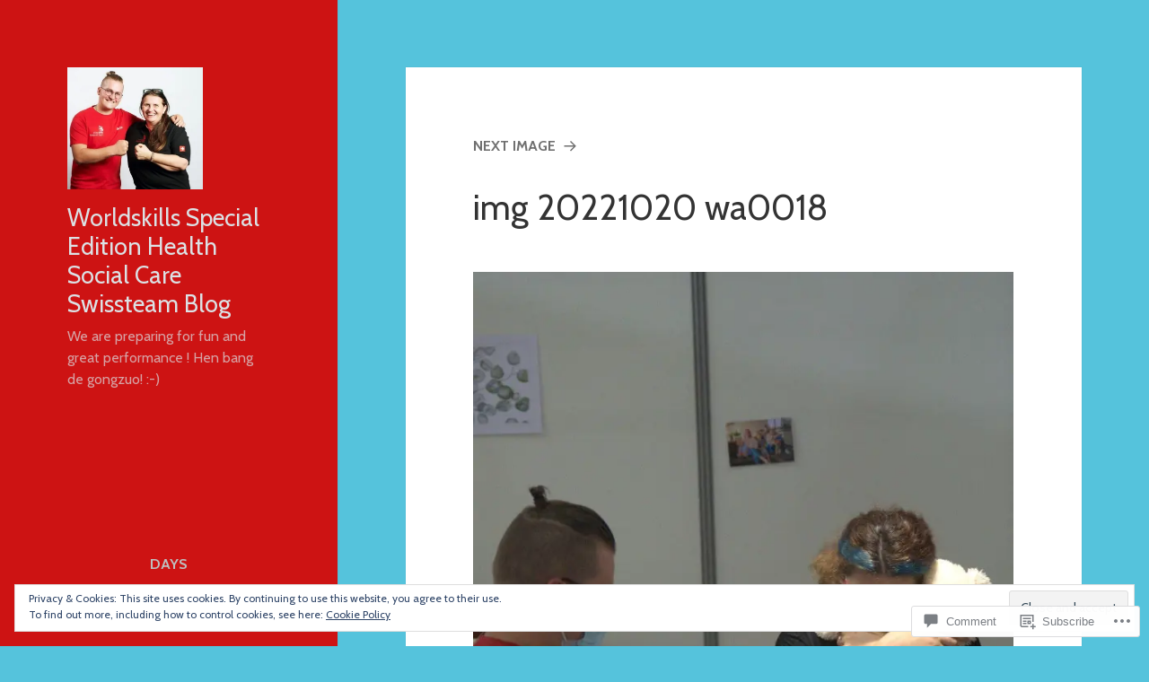

--- FILE ---
content_type: text/css
request_url: https://worldskillsshanghaiswisshealthsocial.care/wp-content/mu-plugins/jetpack-mu-wpcom-plugin/sun/jetpack_vendor/automattic/jetpack-mu-wpcom/src/build/wpcom-blocks-event-countdown-view/wpcom-blocks-event-countdown-view.css?m=1745513413i&cssminify=yes
body_size: 1012
content:
.wp-block-jetpack-event-countdown{position:relative;text-align:center}.wp-block-jetpack-event-countdown .event-countdown__counter{font-size:16px;font-weight:600;text-transform:uppercase}.wp-block-jetpack-event-countdown .event-countdown__counter span{align-items:center;display:inline-flex;margin:0 1em}.wp-block-jetpack-event-countdown .event-countdown__counter span strong{font-size:24px;margin-right:8px}.wp-block-jetpack-event-countdown .event-countdown__day{display:block;font-size:56px;font-weight:900;line-height:1}.wp-block-jetpack-event-countdown .event-countdown__hour,.wp-block-jetpack-event-countdown .event-countdown__minute,.wp-block-jetpack-event-countdown .event-countdown__second{min-width:1.5em;text-align:right}.wp-block-jetpack-event-countdown .event-countdown__counter p,.wp-block-jetpack-event-countdown .event-countdown__event-title p{margin-bottom:1rem;margin-top:1rem}.wp-block-jetpack-event-countdown .event-countdown__counter.event-countdown__counter-stopped p,.wp-block-jetpack-event-countdown .event-countdown__counter.event-countdown__counter-stopped span,.wp-block-jetpack-event-countdown .event-countdown__counter.event-countdown__counter-stopped strong{display:inline;font-size:100%}.wp-block-jetpack-event-countdown .event-countdown__counter.event-countdown__counter-stopped p.event-countdown__day,.wp-block-jetpack-event-countdown .event-countdown__counter.event-countdown__counter-stopped span.event-countdown__day,.wp-block-jetpack-event-countdown .event-countdown__counter.event-countdown__counter-stopped strong.event-countdown__day{font-weight:700}.wp-block-jetpack-event-countdown .event-countdown__counter-stopped+.event-countdown__event-title{left:1em;position:absolute;right:1em;top:25%}.wp-block-jetpack-event-countdown .event-countdown__event-title{font-size:36px}@media only screen and (min-width:600px){.wp-block-jetpack-event-countdown .event-countdown__counter span strong{font-size:36px}.wp-block-jetpack-event-countdown .event-countdown__day{font-size:96px}.wp-block-jetpack-event-countdown .event-countdown__event-title{font-size:48px}}.event-countdown__date{display:none}.event-countdown__fireworks{overflow:hidden;padding-top:50%;position:relative;z-index:-1}.event-countdown__fireworks>.event-countdown__fireworks-after,.event-countdown__fireworks>.event-countdown__fireworks-before{animation:event_countdown_bang 1s ease-out infinite backwards,event_countdown_gravity 1s ease-in infinite backwards,event_countdown_position 5s linear infinite backwards;border-radius:50%;box-shadow:-120px -218.66667px #fff922,248px -16.66667px #ecfec7,190px 16.33333px #fff922,-113px -308.66667px #feb352,-109px -287.66667px #b82806,-50px -313.66667px #feb352,226px -31.66667px #feb352,180px -351.66667px #feb352,-12px -338.66667px #ecfec7,220px -388.66667px #ecfec7,-69px -27.66667px #feb352,-111px -339.66667px #fff922,155px -237.66667px #685fd7,-152px -380.66667px #685fd7,-50px -37.66667px #685fd7,-95px -175.66667px #ecfec7,-88px 10.33333px #fff922,112px -309.66667px #fff922,69px -415.66667px #feb352,168px -100.66667px #feb352,-244px 24.33333px #b82806,97px -325.66667px #feb352,-211px -182.66667px #ecfec7,236px -126.66667px #a3fdec,140px -196.66667px #fff922,125px -175.66667px #685fd7,118px -381.66667px #feb352,144px -111.66667px #b82806,36px -78.66667px #a3fdec,-63px -196.66667px #685fd7,-218px -227.66667px #ecfec7,-134px -377.66667px #a3fdec,-36px -412.66667px #a3fdec,209px -106.66667px #ecfec7,91px -278.66667px #fff922,-22px -191.66667px #ecfec7,139px -392.66667px #ecfec7,56px -2.66667px #fff922,-156px -276.66667px #feb352,-163px -233.66667px #ecfec7,-238px -346.66667px #ecfec7,62px -363.66667px #fff922,244px -170.66667px #fff922,224px -142.66667px #685fd7,141px -208.66667px #685fd7,211px -285.66667px #feb352,181px -128.66667px #fff922,90px -123.66667px #685fd7,189px 70.33333px #ecfec7,-18px -383.66667px #ecfec7,100px -6.66667px #feb352;height:4px;mix-blend-mode:overlay;position:absolute;top:0;width:4px;will-change:transform}.event-countdown__fireworks>.event-countdown__fireworks-after{animation-delay:1.25s,1.25s,1.25s;animation-duration:1.25s,1.25s,6.25s}@keyframes event_countdown_bang{0%{box-shadow:0 0 var(--studio-white),0 0 var(--studio-white),0 0 var(--studio-white),0 0 var(--studio-white),0 0 var(--studio-white),0 0 var(--studio-white),0 0 var(--studio-white),0 0 var(--studio-white),0 0 var(--studio-white),0 0 var(--studio-white),0 0 var(--studio-white),0 0 var(--studio-white),0 0 var(--studio-white),0 0 var(--studio-white),0 0 var(--studio-white),0 0 var(--studio-white),0 0 var(--studio-white),0 0 var(--studio-white),0 0 var(--studio-white),0 0 var(--studio-white),0 0 var(--studio-white),0 0 var(--studio-white),0 0 var(--studio-white),0 0 var(--studio-white),0 0 var(--studio-white),0 0 var(--studio-white),0 0 var(--studio-white),0 0 var(--studio-white),0 0 var(--studio-white),0 0 var(--studio-white),0 0 var(--studio-white),0 0 var(--studio-white),0 0 var(--studio-white),0 0 var(--studio-white),0 0 var(--studio-white),0 0 var(--studio-white),0 0 var(--studio-white),0 0 var(--studio-white),0 0 var(--studio-white),0 0 var(--studio-white),0 0 var(--studio-white),0 0 var(--studio-white),0 0 var(--studio-white),0 0 var(--studio-white),0 0 var(--studio-white),0 0 var(--studio-white),0 0 var(--studio-white),0 0 var(--studio-white),0 0 var(--studio-white),0 0 var(--studio-white),0 0 var(--studio-white)}}@keyframes event_countdown_gravity{to{opacity:0;transform:translateY(200px)}}@keyframes event_countdown_position{0%,19.9%{margin-left:40%;margin-top:10%}20%,39.9%{margin-left:30%;margin-top:40%}40%,59.9%{margin-left:70%;margin-top:20%}60%,79.9%{margin-left:20%;margin-top:30%}80%,99.9%{margin-left:80%;margin-top:30%}}

--- FILE ---
content_type: application/javascript
request_url: https://worldskillsshanghaiswisshealthsocial.care/_static/??-eJx1zDkKwCAQQNELZTLEQrAIOYsZlyhuuOD109rYfngfZwHKqevUMQ4oYViXGlLNUzVnkwxgco0N3+GCQlmc0Z2+07cDF7p1MAvluOuw/J54X1wwJjgTzP9x6Di8
body_size: 899
content:
var crowdsignalForms;!function(){"use strict";var e={d:function(o,a){for(var r in a)e.o(a,r)&&!e.o(o,r)&&Object.defineProperty(o,r,{enumerable:!0,get:a[r]})},o:function(e,o){return Object.prototype.hasOwnProperty.call(e,o)}},o={};e.d(o,{default:function(){return t}});var a=window.lodash;const r=[],n=async({path:e,...o},[a,...r])=>a?a({path:e,...o},(e=>n(e,r))):(await window.fetch(e,o)).json(),s=async e=>n(e,r);s.use=e=>r.push(e),s.disable=e=>{const o=(0,a.findIndex)(r,(o=>o===e));o&&r.splice(o,1)},s.middleware={defaultHeaders:(e,o)=>{const a=e.headers||{};return o({...e,headers:{...a,Accept:"application/json, */*;q=0.1"}})},formatURL:(e,o)=>(0===e.path.indexOf("/crowdsignal-forms/v1")&&(e.path=_crowdsignalFormsURL+`/wp-json${e.path}`),o(e)),formatRequest:({data:e,...o},a)=>a(e?{...o,headers:{...o.headers,"Content-Type":"application/json"},body:JSON.stringify(e)}:o),wpAuth:(e,o)=>window._crowdsignalFormsWpNonce?o({credentials:"same-origin",mode:"same-origin",...e,headers:{"X-WP-Nonce":window._crowdsignalFormsWpNonce,...e.headers}}):o(e)},(0,a.forEach)(s.middleware,s.use);var t=s;(crowdsignalForms=void 0===crowdsignalForms?{}:crowdsignalForms).apiFetch=o.default}();;
/**
 * Prefixes any WPCOM request endpoint to the site specific endpoint.
 */
function crowdsignalFetchAddSitePrefix( options, next ) {
	if ( options.path && window._restRoot && options.path.indexOf( '/sites/' ) === -1 ) {
		options = {
			...options,
			path: 'https://public-api.wordpress.com' + options.path.replace( 'crowdsignal-forms/v1', 'crowdsignal-forms/v1/sites/' + window._currentSiteId ),
			credentials: 'omit',
			mode: 'cors',
		}
	}

	return next( options, next );
}

function crowdsignalNoWpNonceHeader( options, next ) {
	Object.keys( options.headers ).forEach( key => {
		if ( key.toLowerCase() === 'x-wp-nonce' ) {
			delete options.headers[ key ];
		}
	} );
	return next( options, next );
}

// Register middleware
try {
	crowdsignalForms.apiFetch.disable( crowdsignalForms.apiFetch.middleware.formatURL );
	[
		crowdsignalNoWpNonceHeader,
		crowdsignalFetchAddSitePrefix,
	].forEach( crowdsignalForms.apiFetch.use );
} catch ( e ) {
	// this here so we don't break that single thread
}
;


--- FILE ---
content_type: application/javascript
request_url: https://worldskillsshanghaiswisshealthsocial.care/_static/??-eJx9jcEKgzAQRH+oySpF9FL6KSVmo92YrCGbIP37ipaeSm8zw8wb2JKyKxfHBWJVKdSZWMDmdUOhmU1Q05qjwFgpIEzO4Wjsor1c4PfULCTRFXXVDTyI7TeY8lHGP1vvStrpHw9S+USc5/I02aFBfB2SeNaReMfd463tu65p234Y/BvQkU2A
body_size: 10091
content:
!function(){var e={875:function(e,t){var r;!function(){"use strict";var o={}.hasOwnProperty;function n(){for(var e=[],t=0;t<arguments.length;t++){var r=arguments[t];if(r){var a=typeof r;if("string"===a||"number"===a)e.push(r);else if(Array.isArray(r)){if(r.length){var l=n.apply(null,r);l&&e.push(l)}}else if("object"===a){if(r.toString!==Object.prototype.toString&&!r.toString.toString().includes("[native code]")){e.push(r.toString());continue}for(var i in r)o.call(r,i)&&r[i]&&e.push(i)}}}return e.join(" ")}e.exports?(n.default=n,e.exports=n):void 0===(r=function(){return n}.apply(t,[]))||(e.exports=r)}()},202:function(e){"use strict";e.exports=function e(t,r){if(t===r)return!0;if(t&&r&&"object"==typeof t&&"object"==typeof r){if(t.constructor!==r.constructor)return!1;var o,n,a;if(Array.isArray(t)){if((o=t.length)!=r.length)return!1;for(n=o;0!=n--;)if(!e(t[n],r[n]))return!1;return!0}if(t instanceof Map&&r instanceof Map){if(t.size!==r.size)return!1;for(n of t.entries())if(!r.has(n[0]))return!1;for(n of t.entries())if(!e(n[1],r.get(n[0])))return!1;return!0}if(t instanceof Set&&r instanceof Set){if(t.size!==r.size)return!1;for(n of t.entries())if(!r.has(n[0]))return!1;return!0}if(ArrayBuffer.isView(t)&&ArrayBuffer.isView(r)){if((o=t.length)!=r.length)return!1;for(n=o;0!=n--;)if(t[n]!==r[n])return!1;return!0}if(t.constructor===RegExp)return t.source===r.source&&t.flags===r.flags;if(t.valueOf!==Object.prototype.valueOf)return t.valueOf()===r.valueOf();if(t.toString!==Object.prototype.toString)return t.toString()===r.toString();if((o=(a=Object.keys(t)).length)!==Object.keys(r).length)return!1;for(n=o;0!=n--;)if(!Object.prototype.hasOwnProperty.call(r,a[n]))return!1;for(n=o;0!=n--;){var l=a[n];if(!e(t[l],r[l]))return!1}return!0}return t!=t&&r!=r}}},t={};function r(o){var n=t[o];if(void 0!==n)return n.exports;var a=t[o]={exports:{}};return e[o](a,a.exports,r),a.exports}r.n=function(e){var t=e&&e.__esModule?function(){return e.default}:function(){return e};return r.d(t,{a:t}),t},r.d=function(e,t){for(var o in t)r.o(t,o)&&!r.o(e,o)&&Object.defineProperty(e,o,{enumerable:!0,get:t[o]})},r.o=function(e,t){return Object.prototype.hasOwnProperty.call(e,t)},function(){"use strict";var e=window.wp.element,t=window.React,o=r(875),n=r.n(o),a=window.wp.components,l=window.lodash;const i=(e,t)=>(0,l.mapKeys)({backgroundColor:e.backgroundColor||"#ffffff",buttonColor:e.buttonColor||t.accentColor,buttonTextColor:e.buttonTextColor||t.textColorInverted,textColor:e.textColor||t.textColor,textSize:t.textSize,triggerBackgroundColor:e.triggerBackgroundColor||t.accentColor,triggerTextColor:e.triggerTextColor||t.textColorInverted},((e,t)=>`--crowdsignal-forms-${(0,l.kebabCase)(t)}`));var s=r(202),c=r.n(s),d=window.wp.compose;const u=e=>{let t=window.getComputedStyle(e).backgroundColor;for(;"rgba(0, 0, 0, 0)"===t&&e.parentNode&&e.parentNode.nodeType===window.Node.ELEMENT_NODE;)e=e.parentNode,t=window.getComputedStyle(e).backgroundColor;return t},f=()=>(0,e.createElement)("div",{className:"crowdsignal-forms__style-probe"},(0,e.createElement)("p",null),(0,e.createElement)("h3",null,"Text"),(0,e.createElement)("div",{className:"wp-block-button"},(0,e.createElement)("div",{className:"wp-block-button__link"})),(0,e.createElement)("div",{className:"entry-content"},(0,e.createElement)("div",{className:"alignwide"}))),m=e=>{if(null===e)return{};const t=e.querySelector(".wp-block-button__link"),r=e.querySelector("p"),o=e.querySelector("h3"),n=e.querySelector(".alignwide");let a=u(t);const l=u(r),i=window.getComputedStyle(r).color;if(a===l){a=(s=t,"0px"!==window.getComputedStyle(s).borderBlockStartWidth?window.getComputedStyle(s).borderBlockStartColor:null)||i}var s;return{accentColor:a,backgroundColor:l,textColor:i,textColorInverted:window.getComputedStyle(t).color,textFont:window.getComputedStyle(r).fontFamily,textSize:window.getComputedStyle(r).fontSize,headingFont:window.getComputedStyle(o).fontFamily,contentWideWidth:window.getComputedStyle(n).maxWidth}};var g=window.wp.htmlEntities,p=window.wp.i18n,b=()=>(0,e.createElement)("svg",{width:"24",height:"24",viewBox:"0 0 24 24",fill:"none",xmlns:"http://www.w3.org/2000/svg"},(0,e.createElement)("path",{d:"M17.7049 7.70504L16.2949 6.29504L11.9999 10.59L7.70492 6.29504L6.29492 7.70504L10.5899 12L6.29492 16.295L7.70492 17.705L11.9999 13.41L16.2949 17.705L17.7049 16.295L13.4099 12L17.7049 7.70504Z"}));const w="question",h="submit",y=(Object.freeze({OPEN:"open",CLOSED:"closed",CLOSED_AFTER:"closed-after"}),Object.freeze({CLICK:"click",HOVER:"hover",PAGE_LOAD:"load"}));var v=(0,t.forwardRef)((({attributes:r,className:o,isOpen:a,onClick:l,onToggle:i},s)=>{(0,t.useLayoutEffect)(i,[a]),(0,t.useEffect)((()=>{a||r.toggleOn!==y.PAGE_LOAD||l()}),[]);const c=(0,t.useCallback)((()=>{a||r.toggleOn!==y.HOVER||l()}),[r.toggleOn,a]),d=n()("crowdsignal-forms-feedback__trigger","wp-block-button__link",o,{"is-active":a});return(0,e.createElement)("div",{className:"wp-block-button crowdsignal-forms-feedback__trigger-wrapper"},!a&&(0,e.createElement)("button",{ref:s,className:d,onClick:l,onMouseEnter:c},(0,e.createElement)("div",{className:"crowdsignal-forms-feedback__trigger-text"},(0,g.decodeEntities)(r.triggerLabel))),a&&(0,e.createElement)("button",{ref:s,className:d,onClick:l},(0,e.createElement)(b,null),(0,p.__)("Close","crowdsignal-forms")))})),k=window.crowdsignalForms.apiFetch,S=r.n(k);var C=({attributes:r,onSubmit:o})=>{const[a,i]=(0,t.useState)(""),[s,c]=(0,t.useState)(""),[d,u]=(0,t.useState)({}),f=n()("crowdsignal-forms-feedback__input",{"is-error":d.feedback}),m=n()("crowdsignal-forms-feedback__input",{"is-error":d.email});return(0,e.createElement)("form",{onSubmit:async e=>{e.preventDefault();const t={feedback:(0,l.isEmpty)(a),email:r.emailRequired&&((0,l.isEmpty)(s)||s.match(/^\s+@\s+$/))};var n,i,c;u(t),t.feedback||t.email||(n=r.surveyId,i={nonce:r.nonce,feedback:a,email:s},c=S()({path:(0,l.trimEnd)(`/crowdsignal-forms/v1/feedback/${n||""}/response`),method:"POST",data:i}),new Promise(((e,t)=>{const r=setTimeout((()=>t(new Error("Request timed out"))),1e4);c.then(e,t).finally((()=>clearTimeout(r)))})),o())}},(0,e.createElement)("h3",{className:"crowdsignal-forms-feedback__header",style:{whiteSpace:"pre-wrap"}},(0,g.decodeEntities)(r.header).split("<br>").join("\n")),(0,e.createElement)("textarea",{className:f,rows:6,placeholder:r.feedbackPlaceholder,value:a,onChange:e=>i(e.target.value)}),(0,e.createElement)("input",{type:"email",className:m,placeholder:r.emailPlaceholder,value:s,onChange:e=>c(e.target.value)}),(0,e.createElement)("div",{className:"wp-block-button crowdsignal-forms-feedback__button-wrapper"},(0,e.createElement)("button",{className:"wp-block-button__link crowdsignal-forms-feedback__feedback-button",type:"submit"},r.submitButtonLabel)))},E=({attributes:t})=>(0,e.createElement)("h3",{className:"crowdsignal-forms-feedback__header",style:{whiteSpace:"pre-wrap"}},(0,g.decodeEntities)(t.submitText).split("<br>").join("\n")),_=({showLogo:t,children:r,message:o,trackRef:n="cs-forms-poll"})=>(0,e.createElement)("div",{className:"crowdsignal-forms__footer-branding"},(0,e.createElement)("a",{className:"crowdsignal-forms__footer-cs-link",href:"https://crowdsignal.com?ref="+n,target:"_blank",rel:"noopener noreferrer"},o||(0,p.__)("Create your own poll with Crowdsignal","crowdsignal-forms")),r,t&&(0,e.createElement)("a",{href:"https://crowdsignal.com?ref="+n,target:"_blank",rel:"noopener noreferrer"},(0,e.createElement)("img",{className:"crowdsignal-forms__footer-branding-logo",src:"https://app.crowdsignal.com/images/svg/cs-logo-dots.svg",alt:"Crowdsignal sticker"}))),O=({attributes:r})=>{const[o,n]=(0,t.useState)(w),[a,l]=(0,t.useState)("auto"),i=(0,t.useRef)(null),s={height:a};return(0,e.createElement)("div",{ref:i,className:"crowdsignal-forms-feedback__popover",style:s},o===w&&(0,e.createElement)(C,{attributes:r,onSubmit:()=>{l(i.current.offsetHeight),n(h)}}),o===h&&(0,e.createElement)(E,{attributes:r}),!r.hideBranding&&(0,e.createElement)(_,{trackRef:"cs-forms-feedback",showLogo:o===h,message:(0,p.__)("Collect your own feedback with Crowdsignal","crowdsignal-forms")}))};const x=(e,t,r)=>({left:"left"===e?r.left:null,right:"right"===e?r.right:null}),N=(e,t,r)=>"center"===e?{top:(window.innerHeight-t)/2,bottom:null}:{top:"top"===e?r.top:null,bottom:"bottom"===e?r.bottom:null};var L,R,j=(L=({attributes:r,fallbackStyles:o,renderStyleProbe:s})=>{const[c,d]=(0,t.useState)({}),u=(0,t.useRef)(null),f=(0,t.useCallback)((()=>{d(((e,t,r,o)=>"center"!==t?e:{...e,left:null!==e.left?e.left-r+o:null,right:null!==e.right?e.right-r+o:null})(((e,t,r,o,n,a=null)=>{let i={left:(0,l.isObject)(n)?n.left:n,right:(0,l.isObject)(n)?n.right:n,top:(0,l.isObject)(n)?n.top:n,bottom:(0,l.isObject)(n)?n.bottom:n};return a&&(i=((e,t)=>({left:e.left+t.x+window.scrollX,right:e.right+(window.innerWidth>t.left+t.width?window.innerWidth-t.left-t.width:0),top:e.top+t.y+window.scrollY,bottom:e.bottom+(window.innerHeight>t.top+t.height?window.innerHeight-t.top-t.height:0)}))(i,a.getBoundingClientRect())),{...x(e,0,i),...N(t,o,i)}})(r.x,r.y,u.current.offsetWidth,"center"===r.y?u.current.offsetWidth:u.current.offsetHeight,{top:20,bottom:20,left:"center"===r.y?0:20,right:"center"===r.y?0:20},document.body),r.y,u.current.offsetWidth,u.current.offsetHeight))}),[r.x,r.y,u.current]);(0,t.useLayoutEffect)((()=>{f()}),[r.x,r.y,f]);const m=n()("crowdsignal-forms-feedback",`align-${r.x}`,{"no-shadow":r.hideTriggerShadow,"is-vertical":"center"===r.y}),g={...c,...i(r,o)};return(0,e.createElement)(e.Fragment,null,(0,e.createElement)("div",{className:m,style:g},(0,e.createElement)(a.Dropdown,{popoverProps:{className:"crowdsignal-forms-feedback__popover-wrapper",position:(p=r.x,b=r.y,"center"!==b?"":"left"===p?"middle right":"middle left")},renderToggle:({isOpen:t,onToggle:o})=>(0,e.createElement)(v,{ref:u,isOpen:t,onClick:o,onToggle:f,attributes:r}),renderContent:()=>(0,e.createElement)(O,{attributes:r})})),s());var p,b},(R=e=>({fallbackStyles:m(e.querySelector(".crowdsignal-forms__style-probe"))}),(0,d.createHigherOrderComponent)((t=>class extends e.Component{constructor(e){super(e),this.nodeRef=this.props.node,this.state={fallbackStyles:void 0,grabStylesCompleted:!1},this.bindRef=this.bindRef.bind(this)}bindRef(e){e&&(this.nodeRef=e)}componentDidMount(){this.grabFallbackStyles()}componentDidUpdate(){this.grabFallbackStyles()}grabFallbackStyles(){const{grabStylesCompleted:e,fallbackStyles:t}=this.state;if(this.nodeRef&&!e){const e=R(this.nodeRef,this.props);c()(e,t)||this.setState({fallbackStyles:e,grabStylesCompleted:Object.values(e).every(Boolean)})}}render(){const r=(0,e.createElement)(t,{...this.props,...this.state.fallbackStyles});return this.props.node?r:(0,e.createElement)("div",{ref:this.bindRef}," ",r," ")}}),"withFallbackStyles"))((({fallbackStyles:t,...r})=>(0,e.createElement)(L,{fallbackStyles:t||{},renderStyleProbe:()=>t?null:(0,e.createElement)(f,null),...r})))),T=window.ReactDOM;const F=(e,t)=>(0,l.forEach)(document.querySelectorAll(`div[${e}]`),(r=>{try{const o=JSON.parse(r.dataset[(0,l.camelCase)(e.substr(5))]),n=t(o,r);r.removeAttribute(e),(0,T.render)(n,r)}catch(t){console.error("Crowdsignal Forms: Failed to parse block data for: %s",e)}})),M=(e,t)=>{((0,l.isEmpty)(window.CrowdsignalMutationObservers)||!0!==window.CrowdsignalMutationObservers[e])&&(new window.MutationObserver((()=>F(e,t))).observe(document.body,{attributes:!0,attributeFilter:[e],childList:!0,subtree:!0}),(0,l.isEmpty)(window.CrowdsignalMutationObservers)&&(window.CrowdsignalMutationObservers=[]),window.CrowdsignalMutationObservers[e]=!0,F(e,t))};((e,t)=>{if("complete"===document.readyState||"interactive"===document.readyState)return M(e,t);document.addEventListener("DOMContentLoaded",(()=>M(e,t)))})("data-crowdsignal-feedback",(t=>(0,e.createElement)(j,{attributes:t})))}()}();;
/**
 * Observe how the user enters content into the comment form in order to determine whether it's a bot or not.
 *
 * Note that no actual input is being saved here, only counts and timings between events.
 */

( function() {
	// Passive event listeners are guaranteed to never call e.preventDefault(),
	// but they're not supported in all browsers.  Use this feature detection
	// to determine whether they're available for use.
	var supportsPassive = false;

	try {
		var opts = Object.defineProperty( {}, 'passive', {
			get : function() {
				supportsPassive = true;
			}
		} );

		window.addEventListener( 'testPassive', null, opts );
		window.removeEventListener( 'testPassive', null, opts );
	} catch ( e ) {}

	function init() {
		var input_begin = '';

		var keydowns = {};
		var lastKeyup = null;
		var lastKeydown = null;
		var keypresses = [];

		var modifierKeys = [];
		var correctionKeys = [];

		var lastMouseup = null;
		var lastMousedown = null;
		var mouseclicks = [];

		var mousemoveTimer = null;
		var lastMousemoveX = null;
		var lastMousemoveY = null;
		var mousemoveStart = null;
		var mousemoves = [];

		var touchmoveCountTimer = null;
		var touchmoveCount = 0;

		var lastTouchEnd = null;
		var lastTouchStart = null;
		var touchEvents = [];

		var scrollCountTimer = null;
		var scrollCount = 0;

		var correctionKeyCodes = [ 'Backspace', 'Delete', 'ArrowUp', 'ArrowDown', 'ArrowLeft', 'ArrowRight', 'Home', 'End', 'PageUp', 'PageDown' ];
		var modifierKeyCodes = [ 'Shift', 'CapsLock' ];

		var forms = document.querySelectorAll( 'form[method=post]' );

		for ( var i = 0; i < forms.length; i++ ) {
			var form = forms[i];

			var formAction = form.getAttribute( 'action' );

			// Ignore forms that POST directly to other domains; these could be things like payment forms.
			if ( formAction ) {
				// Check that the form is posting to an external URL, not a path.
				if ( formAction.indexOf( 'http://' ) == 0 || formAction.indexOf( 'https://' ) == 0 ) {
					if ( formAction.indexOf( 'http://' + window.location.hostname + '/' ) != 0 && formAction.indexOf( 'https://' + window.location.hostname + '/' ) != 0 ) {
						continue;
					}
				}
			}

			form.addEventListener( 'submit', function () {
				var ak_bkp = prepare_timestamp_array_for_request( keypresses );
				var ak_bmc = prepare_timestamp_array_for_request( mouseclicks );
				var ak_bte = prepare_timestamp_array_for_request( touchEvents );
				var ak_bmm = prepare_timestamp_array_for_request( mousemoves );

				var input_fields = {
					// When did the user begin entering any input?
					'bib': input_begin,

					// When was the form submitted?
					'bfs': Date.now(),

					// How many keypresses did they make?
					'bkpc': keypresses.length,

					// How quickly did they press a sample of keys, and how long between them?
					'bkp': ak_bkp,

					// How quickly did they click the mouse, and how long between clicks?
					'bmc': ak_bmc,

					// How many mouseclicks did they make?
					'bmcc': mouseclicks.length,

					// When did they press modifier keys (like Shift or Capslock)?
					'bmk': modifierKeys.join( ';' ),

					// When did they correct themselves? e.g., press Backspace, or use the arrow keys to move the cursor back
					'bck': correctionKeys.join( ';' ),

					// How many times did they move the mouse?
					'bmmc': mousemoves.length,

					// How many times did they move around using a touchscreen?
					'btmc': touchmoveCount,

					// How many times did they scroll?
					'bsc': scrollCount,

					// How quickly did they perform touch events, and how long between them?
					'bte': ak_bte,

					// How many touch events were there?
					'btec' : touchEvents.length,

					// How quickly did they move the mouse, and how long between moves?
					'bmm' : ak_bmm
				};

				var akismet_field_prefix = 'ak_';

				if ( this.getElementsByClassName ) {
					// Check to see if we've used an alternate field name prefix. We store this as an attribute of the container around some of the Akismet fields.
					var possible_akismet_containers = this.getElementsByClassName( 'akismet-fields-container' );

					for ( var containerIndex = 0; containerIndex < possible_akismet_containers.length; containerIndex++ ) {
						var container = possible_akismet_containers.item( containerIndex );

						if ( container.getAttribute( 'data-prefix' ) ) {
							akismet_field_prefix = container.getAttribute( 'data-prefix' );
							break;
						}
					}
				}

				for ( var field_name in input_fields ) {
					var field = document.createElement( 'input' );
					field.setAttribute( 'type', 'hidden' );
					field.setAttribute( 'name', akismet_field_prefix + field_name );
					field.setAttribute( 'value', input_fields[ field_name ] );
					this.appendChild( field );
				}
			}, supportsPassive ? { passive: true } : false  );

			form.addEventListener( 'keydown', function ( e ) {
				// If you hold a key down, some browsers send multiple keydown events in a row.
				// Ignore any keydown events for a key that hasn't come back up yet.
				if ( e.key in keydowns ) {
					return;
				}

				var keydownTime = ( new Date() ).getTime();
				keydowns[ e.key ] = [ keydownTime ];

				if ( ! input_begin ) {
					input_begin = keydownTime;
				}

				// In some situations, we don't want to record an interval since the last keypress -- for example,
				// on the first keypress, or on a keypress after focus has changed to another element. Normally,
				// we want to record the time between the last keyup and this keydown. But if they press a
				// key while already pressing a key, we want to record the time between the two keydowns.

				var lastKeyEvent = Math.max( lastKeydown, lastKeyup );

				if ( lastKeyEvent ) {
					keydowns[ e.key ].push( keydownTime - lastKeyEvent );
				}

				lastKeydown = keydownTime;
			}, supportsPassive ? { passive: true } : false  );

			form.addEventListener( 'keyup', function ( e ) {
				if ( ! ( e.key in keydowns ) ) {
					// This key was pressed before this script was loaded, or a mouseclick happened during the keypress, or...
					return;
				}

				var keyupTime = ( new Date() ).getTime();

				if ( 'TEXTAREA' === e.target.nodeName || 'INPUT' === e.target.nodeName ) {
					if ( -1 !== modifierKeyCodes.indexOf( e.key ) ) {
						modifierKeys.push( keypresses.length - 1 );
					} else if ( -1 !== correctionKeyCodes.indexOf( e.key ) ) {
						correctionKeys.push( keypresses.length - 1 );
					} else {
						// ^ Don't record timings for keys like Shift or backspace, since they
						// typically get held down for longer than regular typing.

						var keydownTime = keydowns[ e.key ][0];

						var keypress = [];

						// Keypress duration.
						keypress.push( keyupTime - keydownTime );

						// Amount of time between this keypress and the previous keypress.
						if ( keydowns[ e.key ].length > 1 ) {
							keypress.push( keydowns[ e.key ][1] );
						}

						keypresses.push( keypress );
					}
				}

				delete keydowns[ e.key ];

				lastKeyup = keyupTime;
			}, supportsPassive ? { passive: true } : false  );

			form.addEventListener( "focusin", function ( e ) {
				lastKeydown = null;
				lastKeyup = null;
				keydowns = {};
			}, supportsPassive ? { passive: true } : false  );

			form.addEventListener( "focusout", function ( e ) {
				lastKeydown = null;
				lastKeyup = null;
				keydowns = {};
			}, supportsPassive ? { passive: true } : false  );
		}

		document.addEventListener( 'mousedown', function ( e ) {
			lastMousedown = ( new Date() ).getTime();
		}, supportsPassive ? { passive: true } : false  );

		document.addEventListener( 'mouseup', function ( e ) {
			if ( ! lastMousedown ) {
				// If the mousedown happened before this script was loaded, but the mouseup happened after...
				return;
			}

			var now = ( new Date() ).getTime();

			var mouseclick = [];
			mouseclick.push( now - lastMousedown );

			if ( lastMouseup ) {
				mouseclick.push( lastMousedown - lastMouseup );
			}

			mouseclicks.push( mouseclick );

			lastMouseup = now;

			// If the mouse has been clicked, don't record this time as an interval between keypresses.
			lastKeydown = null;
			lastKeyup = null;
			keydowns = {};
		}, supportsPassive ? { passive: true } : false  );

		document.addEventListener( 'mousemove', function ( e ) {
			if ( mousemoveTimer ) {
				clearTimeout( mousemoveTimer );
				mousemoveTimer = null;
			}
			else {
				mousemoveStart = ( new Date() ).getTime();
				lastMousemoveX = e.offsetX;
				lastMousemoveY = e.offsetY;
			}

			mousemoveTimer = setTimeout( function ( theEvent, originalMousemoveStart ) {
				var now = ( new Date() ).getTime() - 500; // To account for the timer delay.

				var mousemove = [];
				mousemove.push( now - originalMousemoveStart );
				mousemove.push(
					Math.round(
						Math.sqrt(
							Math.pow( theEvent.offsetX - lastMousemoveX, 2 ) +
							Math.pow( theEvent.offsetY - lastMousemoveY, 2 )
						)
					)
				);

				if ( mousemove[1] > 0 ) {
					// If there was no measurable distance, then it wasn't really a move.
					mousemoves.push( mousemove );
				}

				mousemoveStart = null;
				mousemoveTimer = null;
			}, 500, e, mousemoveStart );
		}, supportsPassive ? { passive: true } : false  );

		document.addEventListener( 'touchmove', function ( e ) {
			if ( touchmoveCountTimer ) {
				clearTimeout( touchmoveCountTimer );
			}

			touchmoveCountTimer = setTimeout( function () {
				touchmoveCount++;
			}, 500 );
		}, supportsPassive ? { passive: true } : false );

		document.addEventListener( 'touchstart', function ( e ) {
			lastTouchStart = ( new Date() ).getTime();
		}, supportsPassive ? { passive: true } : false );

		document.addEventListener( 'touchend', function ( e ) {
			if ( ! lastTouchStart ) {
				// If the touchstart happened before this script was loaded, but the touchend happened after...
				return;
			}

			var now = ( new Date() ).getTime();

			var touchEvent = [];
			touchEvent.push( now - lastTouchStart );

			if ( lastTouchEnd ) {
				touchEvent.push( lastTouchStart - lastTouchEnd );
			}

			touchEvents.push( touchEvent );

			lastTouchEnd = now;

			// Don't record this time as an interval between keypresses.
			lastKeydown = null;
			lastKeyup = null;
			keydowns = {};
		}, supportsPassive ? { passive: true } : false );

		document.addEventListener( 'scroll', function ( e ) {
			if ( scrollCountTimer ) {
				clearTimeout( scrollCountTimer );
			}

			scrollCountTimer = setTimeout( function () {
				scrollCount++;
			}, 500 );
		}, supportsPassive ? { passive: true } : false );
	}

	/**
	 * For the timestamp data that is collected, don't send more than `limit` data points in the request.
	 * Choose a random slice and send those.
	 */
	function prepare_timestamp_array_for_request( a, limit ) {
		if ( ! limit ) {
			limit = 100;
		}

		var rv = '';

		if ( a.length > 0 ) {
			var random_starting_point = Math.max( 0, Math.floor( Math.random() * a.length - limit ) );

			for ( var i = 0; i < limit && i < a.length; i++ ) {
				rv += a[ random_starting_point + i ][0];

				if ( a[ random_starting_point + i ].length >= 2 ) {
					rv += "," + a[ random_starting_point + i ][1];
				}

				rv += ";";
			}
		}

		return rv;
	}

	if ( document.readyState !== 'loading' ) {
		init();
	} else {
		document.addEventListener( 'DOMContentLoaded', init );
	}
})();;
!function(){var e=document.currentScript;function t(t){var n=document.createElement("script"),o=e||document.getElementsByTagName("script")[0];n.setAttribute("async",!0),n.setAttribute("src",t),o.parentNode.insertBefore(n,o)}function n(e,t){return Element.prototype.matches?e.matches(t):Element.prototype.msMatchesSelector?e.msMatchesSelector(t):void 0}function o(e,t){if(e.closest)return e.closest(t);var o=e;do{if(n(o,t))return o;o=o.parentElement||o.parentNode}while(null!==o&&1===o.nodeType);return null}function i(e,t){for(var n=0;n<e.length;n++)t(e[n],n,e)}var r=".sharing-hidden .inner",s="data-sharing-more-button-id";function a(e){this.button=e,this.pane=o(e,"div").querySelector(r),this.openedBy=null,this.recentlyOpenedByHover=!1,a.instances.push(this),this.pane.setAttribute(s,a.instances.length-1),this.attachHandlers()}if(a.instances=[],a.hoverOpenDelay=200,a.recentOpenDelay=400,a.hoverCloseDelay=300,a.instantiateOrReuse=function(e){var t=o(e,"div").querySelector(r),n=t&&t.getAttribute(s),i=a.instances[n];return i||new a(e)},a.getButtonInstanceFromPane=function(e){var t=e&&e.getAttribute(s);return a.instances[t]},a.closeAll=function(){for(var e=0;e<a.instances.length;e++)a.instances[e].close()},a.prototype.open=function(){var e,t,n=[0,0];function o(e){var t=e.getBoundingClientRect();return[t.left+(window.scrollX||window.pageXOffset||0),t.top+(window.scrollY||window.pageYOffset||0)]}function i(e,t){return parseInt(getComputedStyle(e).getPropertyValue(t)||0)}for(e=o(this.button),t=this.button.offsetParent||document.documentElement;t&&(t===document.body||t===document.documentElement)&&"static"===getComputedStyle(t).getPropertyValue("position");)t=t.parentNode;t&&t!==this.button&&1===t.nodeType&&(n=[(n=o(t))[0]+i(t,"border-left-width"),n[1]+i(t,"border-top-width")]);var r,s=e[0]-n[0]-i(this.button,"margin-left"),a=e[1]-n[1]-i(this.button,"margin-top");this.pane.style.left=s+"px",this.pane.style.top=a+this.button.offsetHeight+3+"px",(r=this.pane)&&r.style.removeProperty("display")},a.prototype.close=function(){var e;(e=this.pane)&&(e.style.display="none"),this.openedBy=null},a.prototype.toggle=function(){var e;(e=this.pane)&&"none"!==e.style.display?this.close():this.open()},a.prototype.nonHoverOpen=function(){clearTimeout(this.openTimer),clearTimeout(this.closeTimer),this.recentlyOpenedByHover?(this.recentlyOpenedByHover=!1,clearTimeout(this.hoverOpenTimer),this.open()):this.toggle()},a.prototype.resetCloseTimer=function(){clearTimeout(this.closeTimer),this.closeTimer=setTimeout(this.close.bind(this),a.hoverCloseDelay)},a.prototype.attachHandlers=function(){this.buttonClick=function(e){e.preventDefault(),e.stopPropagation(),this.openedBy="click",this.nonHoverOpen()}.bind(this),this.buttonKeydown=function(e){13!==e.keyCode&&32!==e.keyCode||(e.preventDefault(),e.stopPropagation(),this.openedBy="keydown",this.nonHoverOpen())}.bind(this),this.buttonEnter=function(){this.openedBy||(this.openTimer=setTimeout(function(){this.open(),this.openedBy="hover",this.recentlyOpenedByHover=!0,this.hoverOpenTimer=setTimeout(function(){this.recentlyOpenedByHover=!1}.bind(this),a.recentOpenDelay)}.bind(this),a.hoverOpenDelay)),clearTimeout(this.closeTimer)}.bind(this),this.buttonLeave=function(){"hover"===this.openedBy&&this.resetCloseTimer(),clearTimeout(this.openTimer)}.bind(this),this.paneEnter=function(){clearTimeout(this.closeTimer)}.bind(this),this.paneLeave=function(){"hover"===this.openedBy&&this.resetCloseTimer()}.bind(this),this.documentClick=function(){this.close()}.bind(this),this.button.addEventListener("click",this.buttonClick),this.button.addEventListener("keydown",this.buttonKeydown),document.addEventListener("click",this.documentClick),void 0===document.ontouchstart&&(this.button.addEventListener("mouseenter",this.buttonEnter),this.button.addEventListener("mouseleave",this.buttonLeave),this.pane.addEventListener("mouseenter",this.paneEnter),this.pane.addEventListener("mouseleave",this.paneLeave))},window.sharing_js_options&&window.sharing_js_options.counts){var c={done_urls:[],get_counts:function(){var e,n,o,i,r;if("undefined"!=typeof WPCOM_sharing_counts)for(e in WPCOM_sharing_counts)if(o=WPCOM_sharing_counts[e],void 0===c.done_urls[o]){for(i in n={pinterest:[window.location.protocol+"//api.pinterest.com/v1/urls/count.json?callback=WPCOMSharing.update_pinterest_count&url="+encodeURIComponent(e)]})if(document.querySelector("a[data-shared=sharing-"+i+"-"+o+"]")){for(;r=n[i].pop();)t(r);window.sharing_js_options.is_stats_active&&c.bump_sharing_count_stat(i)}c.done_urls[o]=!0}},update_pinterest_count:function(e){void 0!==e.count&&1*e.count>0&&c.inject_share_count("sharing-pinterest-"+WPCOM_sharing_counts[e.url],e.count)},inject_share_count:function(e,t){i(document.querySelectorAll("a[data-shared="+e+"] > span"),function(e){var n,o=e.querySelector(".share-count");(n=o)&&n.parentNode&&n.parentNode.removeChild(n);var i=document.createElement("span");i.className="share-count",i.textContent=c.format_count(t),e.appendChild(i)})},format_count:function(e){return e<1e3?e:e>=1e3&&e<1e4?String(e).substring(0,1)+"K+":"10K+"},bump_sharing_count_stat:function(e){(new Image).src=document.location.protocol+"//pixel.wp.com/g.gif?v=wpcom-no-pv&x_sharing-count-request="+e+"&r="+Math.random()}};window.WPCOMSharing=c}function u(e,t){e.setAttribute("jetpack-share-click-count",t)}function d(e){var t=e.getAttribute("jetpack-share-click-count");return null===t?0:parseInt(t,10)}function l(e,t){var n,o=new XMLHttpRequest;o.open("POST",e,!0),o.setRequestHeader("Content-Type","application/x-www-form-urlencoded; charset=UTF-8"),o.setRequestHeader("x-requested-with","XMLHttpRequest"),o.send((n=t,(encodeURIComponent("email-share-nonce")+"="+encodeURIComponent(n)).replace(/%20/g,"+")))}function h(){p()}function p(){window.WPCOMSharing&&window.WPCOMSharing.get_counts(),i(document.querySelectorAll(".sharedaddy a"),function(e){var t=e.getAttribute("href");t&&-1!==t.indexOf("share=")&&-1===t.indexOf("&nb=1")&&e.setAttribute("href",t+"&nb=1")}),i(document.querySelectorAll(".sharedaddy a.sharing-anchor"),function(e){a.instantiateOrReuse(e)}),void 0!==document.ontouchstart&&document.body.classList.add("jp-sharing-input-touch"),i(document.querySelectorAll(".sharedaddy ul"),function(e){"true"!==e.getAttribute("data-sharing-events-added")&&(e.setAttribute("data-sharing-events-added","true"),i(e.querySelectorAll("a.share-print"),function(e){e.addEventListener("click",function(t){t.preventDefault(),t.stopPropagation();var n=e.getAttribute("href")||"",i=function(){if(-1===n.indexOf("#print")){var e=(new Date).getTime();t=e,o=n,(i=document.createElement("iframe")).setAttribute("style","position:fixed; top:100; left:100; height:1px; width:1px; border:none;"),i.setAttribute("id","printFrame-"+t),i.setAttribute("name",i.getAttribute("id")),i.setAttribute("src",o),i.setAttribute("onload",'frames["printFrame-'+t+'"].focus();frames["printFrame-'+t+'"].print();'),document.body.appendChild(i)}else window.print();var t,o,i},s=o(e,r);if(s){var c=a.getButtonInstanceFromPane(s);c&&(c.close(),i())}else i()})}),i(e.querySelectorAll("a.share-press-this"),function(e){e.addEventListener("click",function(t){t.preventDefault(),t.stopPropagation();var n="";if(window.getSelection?n=window.getSelection():document.getSelection?n=document.getSelection():document.selection&&(n=document.selection.createRange().text),n){var o=e.getAttribute("href");e.setAttribute("href",o+"&sel="+encodeURI(n))}window.open(e.getAttribute("href"),"t","toolbar=0,resizable=1,scrollbars=1,status=1,width=720,height=570")||(document.location.href=e.getAttribute("href"))})}),i(e.querySelectorAll("a.share-email"),function(t){u(t,0);var n,o,r=t.getAttribute("data-email-share-nonce"),s=t.getAttribute("data-email-share-track-url");r&&s&&(n=s,o=window.location.protocol+"//"+window.location.hostname+"/",0===String(n).indexOf(o))&&t.addEventListener("click",function(){var n;u(n=t,d(n)+1),d(t)>2&&function(e,t){var n=t.parentElement;if(n.classList.contains("sd-content")){i(n.querySelectorAll(".share-email-error"),function(e){e.parentElement.removeChild(e)});var o=document.createElement("div");o.className="share-email-error";var r=document.createElement("h6");r.className="share-email-error-title",r.innerText=e.getAttribute("data-email-share-error-title"),o.appendChild(r);var s=document.createElement("p");s.className="share-email-error-text",s.innerText=e.getAttribute("data-email-share-error-text"),o.appendChild(s),n.appendChild(o)}}(t,e),l(s,r)})}))}),i(document.querySelectorAll("li.share-email, li.share-custom a.sharing-anchor"),function(e){e.classList.add("share-service-visible")})}"loading"!==document.readyState?h():document.addEventListener("DOMContentLoaded",h),document.body.addEventListener("is.post-load",p)}();;
